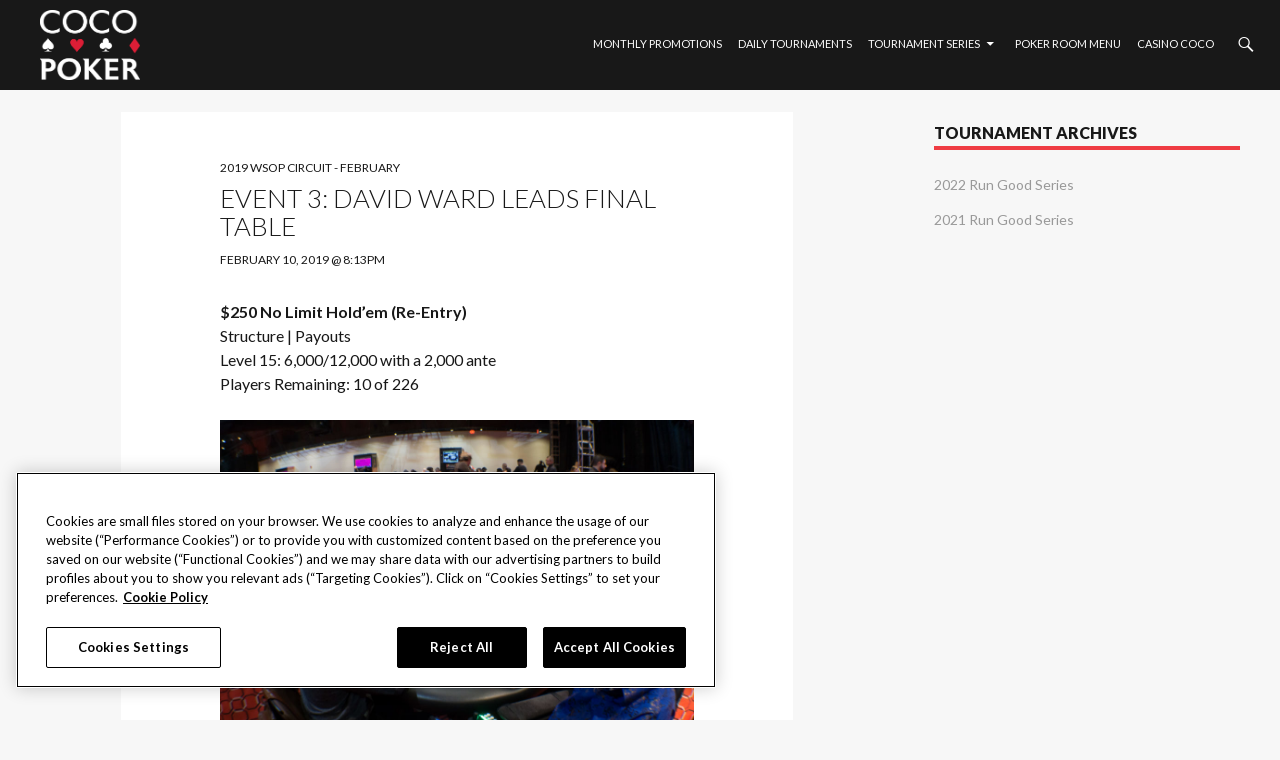

--- FILE ---
content_type: text/html; charset=UTF-8
request_url: https://www.seminolecoconutcreekpoker.com/event-3-david-ward-leads-final-table/
body_size: 8081
content:
<!DOCTYPE html>
<!--[if IE 7]>
<html class="ie ie7" lang="en-US">
<![endif]-->
<!--[if IE 8]>
<html class="ie ie8" lang="en-US">
<![endif]-->
<!--[if !(IE 7) | !(IE 8) ]><!-->
<html lang="en-US">
<!--<![endif]-->
<head>
	<meta charset="UTF-8">
    <meta http-equiv="X-UA-Compatible" content="IE=edge,chrome=1" />
	<meta name="viewport" content="width=device-width">
    <meta name="msvalidate.01" content="AF06F3D26EE46A1A7EED6502A90E740B" />
	<title>Event 3: David Ward Leads Final Table | Coco Poker</title>
	<link rel="profile" href="http://gmpg.org/xfn/11">
	<link rel="pingback" href="https://www.seminolecoconutcreekpoker.com/xmlrpc.php">	
	
	<link rel="apple-touch-icon" sizes="57x57" href="https://www.seminolecoconutcreekpoker.com/wp-content/themes/shrp-hollywood/images/apple-icon-57x57.png">
	<link rel="apple-touch-icon" sizes="60x60" href="https://www.seminolecoconutcreekpoker.com/wp-content/themes/shrp-hollywood/images/apple-icon-60x60.png">
	<link rel="apple-touch-icon" sizes="72x72" href="https://www.seminolecoconutcreekpoker.com/wp-content/themes/shrp-hollywood/images/apple-icon-72x72.png">
	<link rel="apple-touch-icon" sizes="76x76" href="https://www.seminolecoconutcreekpoker.com/wp-content/themes/shrp-hollywood/images/apple-icon-76x76.png">
	<link rel="apple-touch-icon" sizes="114x114" href="https://www.seminolecoconutcreekpoker.com/wp-content/themes/shrp-hollywood/images/apple-icon-114x114.png">
	<link rel="apple-touch-icon" sizes="120x120" href="https://www.seminolecoconutcreekpoker.com/wp-content/themes/shrp-hollywood/images/apple-icon-120x120.png">
	<link rel="apple-touch-icon" sizes="144x144" href="https://www.seminolecoconutcreekpoker.com/wp-content/themes/shrp-hollywood/images/apple-icon-144x144.png">
	<link rel="apple-touch-icon" sizes="152x152" href="https://www.seminolecoconutcreekpoker.com/wp-content/themes/shrp-hollywood/images/apple-icon-152x152.png">
	<link rel="apple-touch-icon" sizes="180x180" href="https://www.seminolecoconutcreekpoker.com/wp-content/themes/shrp-hollywood/images/apple-icon-180x180.png">
	<link rel="icon" type="image/png" sizes="192x192"  href="https://www.seminolecoconutcreekpoker.com/wp-content/themes/shrp-hollywood/images/android-icon-192x192.png">
	<link rel="icon" type="image/png" sizes="32x32" href="https://www.seminolecoconutcreekpoker.com/wp-content/themes/shrp-hollywood/images/favicon-32x32.png">
	<link rel="icon" type="image/png" sizes="96x96" href="https://www.seminolecoconutcreekpoker.com/wp-content/themes/shrp-hollywood/images/favicon-96x96.png">
	<link rel="icon" type="image/png" sizes="16x16" href="https://www.seminolecoconutcreekpoker.com/wp-content/themes/shrp-hollywood/images/favicon-16x16.png">
	<meta name="msapplication-TileImage" content="https://www.seminolecoconutcreekpoker.com/wp-content/themes/shrp-hollywood/images/ms-icon-144x144.png">
		
	<!--[if lt IE 9]>
	<script src="https://www.seminolecoconutcreekpoker.com/wp-content/themes/shrp-hollywood/js/html5.js"></script>
	<![endif]-->
	
	<meta name='robots' content='max-image-preview:large' />
	<style>img:is([sizes="auto" i], [sizes^="auto," i]) { contain-intrinsic-size: 3000px 1500px }</style>
	<link rel='dns-prefetch' href='//fonts.googleapis.com' />
<link rel="alternate" type="application/rss+xml" title="Coco Poker &raquo; Feed" href="https://www.seminolecoconutcreekpoker.com/feed/" />
<script type="text/javascript">
/* <![CDATA[ */
window._wpemojiSettings = {"baseUrl":"https:\/\/s.w.org\/images\/core\/emoji\/16.0.1\/72x72\/","ext":".png","svgUrl":"https:\/\/s.w.org\/images\/core\/emoji\/16.0.1\/svg\/","svgExt":".svg","source":{"concatemoji":"https:\/\/www.seminolecoconutcreekpoker.com\/wp-includes\/js\/wp-emoji-release.min.js?ver=6.8.3"}};
/*! This file is auto-generated */
!function(s,n){var o,i,e;function c(e){try{var t={supportTests:e,timestamp:(new Date).valueOf()};sessionStorage.setItem(o,JSON.stringify(t))}catch(e){}}function p(e,t,n){e.clearRect(0,0,e.canvas.width,e.canvas.height),e.fillText(t,0,0);var t=new Uint32Array(e.getImageData(0,0,e.canvas.width,e.canvas.height).data),a=(e.clearRect(0,0,e.canvas.width,e.canvas.height),e.fillText(n,0,0),new Uint32Array(e.getImageData(0,0,e.canvas.width,e.canvas.height).data));return t.every(function(e,t){return e===a[t]})}function u(e,t){e.clearRect(0,0,e.canvas.width,e.canvas.height),e.fillText(t,0,0);for(var n=e.getImageData(16,16,1,1),a=0;a<n.data.length;a++)if(0!==n.data[a])return!1;return!0}function f(e,t,n,a){switch(t){case"flag":return n(e,"\ud83c\udff3\ufe0f\u200d\u26a7\ufe0f","\ud83c\udff3\ufe0f\u200b\u26a7\ufe0f")?!1:!n(e,"\ud83c\udde8\ud83c\uddf6","\ud83c\udde8\u200b\ud83c\uddf6")&&!n(e,"\ud83c\udff4\udb40\udc67\udb40\udc62\udb40\udc65\udb40\udc6e\udb40\udc67\udb40\udc7f","\ud83c\udff4\u200b\udb40\udc67\u200b\udb40\udc62\u200b\udb40\udc65\u200b\udb40\udc6e\u200b\udb40\udc67\u200b\udb40\udc7f");case"emoji":return!a(e,"\ud83e\udedf")}return!1}function g(e,t,n,a){var r="undefined"!=typeof WorkerGlobalScope&&self instanceof WorkerGlobalScope?new OffscreenCanvas(300,150):s.createElement("canvas"),o=r.getContext("2d",{willReadFrequently:!0}),i=(o.textBaseline="top",o.font="600 32px Arial",{});return e.forEach(function(e){i[e]=t(o,e,n,a)}),i}function t(e){var t=s.createElement("script");t.src=e,t.defer=!0,s.head.appendChild(t)}"undefined"!=typeof Promise&&(o="wpEmojiSettingsSupports",i=["flag","emoji"],n.supports={everything:!0,everythingExceptFlag:!0},e=new Promise(function(e){s.addEventListener("DOMContentLoaded",e,{once:!0})}),new Promise(function(t){var n=function(){try{var e=JSON.parse(sessionStorage.getItem(o));if("object"==typeof e&&"number"==typeof e.timestamp&&(new Date).valueOf()<e.timestamp+604800&&"object"==typeof e.supportTests)return e.supportTests}catch(e){}return null}();if(!n){if("undefined"!=typeof Worker&&"undefined"!=typeof OffscreenCanvas&&"undefined"!=typeof URL&&URL.createObjectURL&&"undefined"!=typeof Blob)try{var e="postMessage("+g.toString()+"("+[JSON.stringify(i),f.toString(),p.toString(),u.toString()].join(",")+"));",a=new Blob([e],{type:"text/javascript"}),r=new Worker(URL.createObjectURL(a),{name:"wpTestEmojiSupports"});return void(r.onmessage=function(e){c(n=e.data),r.terminate(),t(n)})}catch(e){}c(n=g(i,f,p,u))}t(n)}).then(function(e){for(var t in e)n.supports[t]=e[t],n.supports.everything=n.supports.everything&&n.supports[t],"flag"!==t&&(n.supports.everythingExceptFlag=n.supports.everythingExceptFlag&&n.supports[t]);n.supports.everythingExceptFlag=n.supports.everythingExceptFlag&&!n.supports.flag,n.DOMReady=!1,n.readyCallback=function(){n.DOMReady=!0}}).then(function(){return e}).then(function(){var e;n.supports.everything||(n.readyCallback(),(e=n.source||{}).concatemoji?t(e.concatemoji):e.wpemoji&&e.twemoji&&(t(e.twemoji),t(e.wpemoji)))}))}((window,document),window._wpemojiSettings);
/* ]]> */
</script>
<style id='wp-emoji-styles-inline-css' type='text/css'>

	img.wp-smiley, img.emoji {
		display: inline !important;
		border: none !important;
		box-shadow: none !important;
		height: 1em !important;
		width: 1em !important;
		margin: 0 0.07em !important;
		vertical-align: -0.1em !important;
		background: none !important;
		padding: 0 !important;
	}
</style>
<link rel='stylesheet' id='wp-block-library-css' href='https://www.seminolecoconutcreekpoker.com/wp-includes/css/dist/block-library/style.min.css?ver=6.8.3' type='text/css' media='all' />
<style id='classic-theme-styles-inline-css' type='text/css'>
/*! This file is auto-generated */
.wp-block-button__link{color:#fff;background-color:#32373c;border-radius:9999px;box-shadow:none;text-decoration:none;padding:calc(.667em + 2px) calc(1.333em + 2px);font-size:1.125em}.wp-block-file__button{background:#32373c;color:#fff;text-decoration:none}
</style>
<style id='global-styles-inline-css' type='text/css'>
:root{--wp--preset--aspect-ratio--square: 1;--wp--preset--aspect-ratio--4-3: 4/3;--wp--preset--aspect-ratio--3-4: 3/4;--wp--preset--aspect-ratio--3-2: 3/2;--wp--preset--aspect-ratio--2-3: 2/3;--wp--preset--aspect-ratio--16-9: 16/9;--wp--preset--aspect-ratio--9-16: 9/16;--wp--preset--color--black: #000000;--wp--preset--color--cyan-bluish-gray: #abb8c3;--wp--preset--color--white: #ffffff;--wp--preset--color--pale-pink: #f78da7;--wp--preset--color--vivid-red: #cf2e2e;--wp--preset--color--luminous-vivid-orange: #ff6900;--wp--preset--color--luminous-vivid-amber: #fcb900;--wp--preset--color--light-green-cyan: #7bdcb5;--wp--preset--color--vivid-green-cyan: #00d084;--wp--preset--color--pale-cyan-blue: #8ed1fc;--wp--preset--color--vivid-cyan-blue: #0693e3;--wp--preset--color--vivid-purple: #9b51e0;--wp--preset--gradient--vivid-cyan-blue-to-vivid-purple: linear-gradient(135deg,rgba(6,147,227,1) 0%,rgb(155,81,224) 100%);--wp--preset--gradient--light-green-cyan-to-vivid-green-cyan: linear-gradient(135deg,rgb(122,220,180) 0%,rgb(0,208,130) 100%);--wp--preset--gradient--luminous-vivid-amber-to-luminous-vivid-orange: linear-gradient(135deg,rgba(252,185,0,1) 0%,rgba(255,105,0,1) 100%);--wp--preset--gradient--luminous-vivid-orange-to-vivid-red: linear-gradient(135deg,rgba(255,105,0,1) 0%,rgb(207,46,46) 100%);--wp--preset--gradient--very-light-gray-to-cyan-bluish-gray: linear-gradient(135deg,rgb(238,238,238) 0%,rgb(169,184,195) 100%);--wp--preset--gradient--cool-to-warm-spectrum: linear-gradient(135deg,rgb(74,234,220) 0%,rgb(151,120,209) 20%,rgb(207,42,186) 40%,rgb(238,44,130) 60%,rgb(251,105,98) 80%,rgb(254,248,76) 100%);--wp--preset--gradient--blush-light-purple: linear-gradient(135deg,rgb(255,206,236) 0%,rgb(152,150,240) 100%);--wp--preset--gradient--blush-bordeaux: linear-gradient(135deg,rgb(254,205,165) 0%,rgb(254,45,45) 50%,rgb(107,0,62) 100%);--wp--preset--gradient--luminous-dusk: linear-gradient(135deg,rgb(255,203,112) 0%,rgb(199,81,192) 50%,rgb(65,88,208) 100%);--wp--preset--gradient--pale-ocean: linear-gradient(135deg,rgb(255,245,203) 0%,rgb(182,227,212) 50%,rgb(51,167,181) 100%);--wp--preset--gradient--electric-grass: linear-gradient(135deg,rgb(202,248,128) 0%,rgb(113,206,126) 100%);--wp--preset--gradient--midnight: linear-gradient(135deg,rgb(2,3,129) 0%,rgb(40,116,252) 100%);--wp--preset--font-size--small: 13px;--wp--preset--font-size--medium: 20px;--wp--preset--font-size--large: 36px;--wp--preset--font-size--x-large: 42px;--wp--preset--spacing--20: 0.44rem;--wp--preset--spacing--30: 0.67rem;--wp--preset--spacing--40: 1rem;--wp--preset--spacing--50: 1.5rem;--wp--preset--spacing--60: 2.25rem;--wp--preset--spacing--70: 3.38rem;--wp--preset--spacing--80: 5.06rem;--wp--preset--shadow--natural: 6px 6px 9px rgba(0, 0, 0, 0.2);--wp--preset--shadow--deep: 12px 12px 50px rgba(0, 0, 0, 0.4);--wp--preset--shadow--sharp: 6px 6px 0px rgba(0, 0, 0, 0.2);--wp--preset--shadow--outlined: 6px 6px 0px -3px rgba(255, 255, 255, 1), 6px 6px rgba(0, 0, 0, 1);--wp--preset--shadow--crisp: 6px 6px 0px rgba(0, 0, 0, 1);}:where(.is-layout-flex){gap: 0.5em;}:where(.is-layout-grid){gap: 0.5em;}body .is-layout-flex{display: flex;}.is-layout-flex{flex-wrap: wrap;align-items: center;}.is-layout-flex > :is(*, div){margin: 0;}body .is-layout-grid{display: grid;}.is-layout-grid > :is(*, div){margin: 0;}:where(.wp-block-columns.is-layout-flex){gap: 2em;}:where(.wp-block-columns.is-layout-grid){gap: 2em;}:where(.wp-block-post-template.is-layout-flex){gap: 1.25em;}:where(.wp-block-post-template.is-layout-grid){gap: 1.25em;}.has-black-color{color: var(--wp--preset--color--black) !important;}.has-cyan-bluish-gray-color{color: var(--wp--preset--color--cyan-bluish-gray) !important;}.has-white-color{color: var(--wp--preset--color--white) !important;}.has-pale-pink-color{color: var(--wp--preset--color--pale-pink) !important;}.has-vivid-red-color{color: var(--wp--preset--color--vivid-red) !important;}.has-luminous-vivid-orange-color{color: var(--wp--preset--color--luminous-vivid-orange) !important;}.has-luminous-vivid-amber-color{color: var(--wp--preset--color--luminous-vivid-amber) !important;}.has-light-green-cyan-color{color: var(--wp--preset--color--light-green-cyan) !important;}.has-vivid-green-cyan-color{color: var(--wp--preset--color--vivid-green-cyan) !important;}.has-pale-cyan-blue-color{color: var(--wp--preset--color--pale-cyan-blue) !important;}.has-vivid-cyan-blue-color{color: var(--wp--preset--color--vivid-cyan-blue) !important;}.has-vivid-purple-color{color: var(--wp--preset--color--vivid-purple) !important;}.has-black-background-color{background-color: var(--wp--preset--color--black) !important;}.has-cyan-bluish-gray-background-color{background-color: var(--wp--preset--color--cyan-bluish-gray) !important;}.has-white-background-color{background-color: var(--wp--preset--color--white) !important;}.has-pale-pink-background-color{background-color: var(--wp--preset--color--pale-pink) !important;}.has-vivid-red-background-color{background-color: var(--wp--preset--color--vivid-red) !important;}.has-luminous-vivid-orange-background-color{background-color: var(--wp--preset--color--luminous-vivid-orange) !important;}.has-luminous-vivid-amber-background-color{background-color: var(--wp--preset--color--luminous-vivid-amber) !important;}.has-light-green-cyan-background-color{background-color: var(--wp--preset--color--light-green-cyan) !important;}.has-vivid-green-cyan-background-color{background-color: var(--wp--preset--color--vivid-green-cyan) !important;}.has-pale-cyan-blue-background-color{background-color: var(--wp--preset--color--pale-cyan-blue) !important;}.has-vivid-cyan-blue-background-color{background-color: var(--wp--preset--color--vivid-cyan-blue) !important;}.has-vivid-purple-background-color{background-color: var(--wp--preset--color--vivid-purple) !important;}.has-black-border-color{border-color: var(--wp--preset--color--black) !important;}.has-cyan-bluish-gray-border-color{border-color: var(--wp--preset--color--cyan-bluish-gray) !important;}.has-white-border-color{border-color: var(--wp--preset--color--white) !important;}.has-pale-pink-border-color{border-color: var(--wp--preset--color--pale-pink) !important;}.has-vivid-red-border-color{border-color: var(--wp--preset--color--vivid-red) !important;}.has-luminous-vivid-orange-border-color{border-color: var(--wp--preset--color--luminous-vivid-orange) !important;}.has-luminous-vivid-amber-border-color{border-color: var(--wp--preset--color--luminous-vivid-amber) !important;}.has-light-green-cyan-border-color{border-color: var(--wp--preset--color--light-green-cyan) !important;}.has-vivid-green-cyan-border-color{border-color: var(--wp--preset--color--vivid-green-cyan) !important;}.has-pale-cyan-blue-border-color{border-color: var(--wp--preset--color--pale-cyan-blue) !important;}.has-vivid-cyan-blue-border-color{border-color: var(--wp--preset--color--vivid-cyan-blue) !important;}.has-vivid-purple-border-color{border-color: var(--wp--preset--color--vivid-purple) !important;}.has-vivid-cyan-blue-to-vivid-purple-gradient-background{background: var(--wp--preset--gradient--vivid-cyan-blue-to-vivid-purple) !important;}.has-light-green-cyan-to-vivid-green-cyan-gradient-background{background: var(--wp--preset--gradient--light-green-cyan-to-vivid-green-cyan) !important;}.has-luminous-vivid-amber-to-luminous-vivid-orange-gradient-background{background: var(--wp--preset--gradient--luminous-vivid-amber-to-luminous-vivid-orange) !important;}.has-luminous-vivid-orange-to-vivid-red-gradient-background{background: var(--wp--preset--gradient--luminous-vivid-orange-to-vivid-red) !important;}.has-very-light-gray-to-cyan-bluish-gray-gradient-background{background: var(--wp--preset--gradient--very-light-gray-to-cyan-bluish-gray) !important;}.has-cool-to-warm-spectrum-gradient-background{background: var(--wp--preset--gradient--cool-to-warm-spectrum) !important;}.has-blush-light-purple-gradient-background{background: var(--wp--preset--gradient--blush-light-purple) !important;}.has-blush-bordeaux-gradient-background{background: var(--wp--preset--gradient--blush-bordeaux) !important;}.has-luminous-dusk-gradient-background{background: var(--wp--preset--gradient--luminous-dusk) !important;}.has-pale-ocean-gradient-background{background: var(--wp--preset--gradient--pale-ocean) !important;}.has-electric-grass-gradient-background{background: var(--wp--preset--gradient--electric-grass) !important;}.has-midnight-gradient-background{background: var(--wp--preset--gradient--midnight) !important;}.has-small-font-size{font-size: var(--wp--preset--font-size--small) !important;}.has-medium-font-size{font-size: var(--wp--preset--font-size--medium) !important;}.has-large-font-size{font-size: var(--wp--preset--font-size--large) !important;}.has-x-large-font-size{font-size: var(--wp--preset--font-size--x-large) !important;}
:where(.wp-block-post-template.is-layout-flex){gap: 1.25em;}:where(.wp-block-post-template.is-layout-grid){gap: 1.25em;}
:where(.wp-block-columns.is-layout-flex){gap: 2em;}:where(.wp-block-columns.is-layout-grid){gap: 2em;}
:root :where(.wp-block-pullquote){font-size: 1.5em;line-height: 1.6;}
</style>
<link rel='stylesheet' id='twentyfourteen-lato-css' href='https://fonts.googleapis.com/css?family=Lato%3A300%2C400%2C700%2C900%2C300italic%2C400italic%2C700italic&#038;subset=latin%2Clatin-ext' type='text/css' media='all' />
<link rel='stylesheet' id='genericons-css' href='https://www.seminolecoconutcreekpoker.com/wp-content/themes/shrp-hollywood/genericons/genericons.css?ver=3.0.3' type='text/css' media='all' />
<link rel='stylesheet' id='twentyfourteen-style-css' href='https://www.seminolecoconutcreekpoker.com/wp-content/themes/shrp-hollywood/style.css?ver=6.8.3' type='text/css' media='all' />
<!--[if lt IE 9]>
<link rel='stylesheet' id='twentyfourteen-ie-css' href='https://www.seminolecoconutcreekpoker.com/wp-content/themes/shrp-hollywood/css/ie.css?ver=20131205' type='text/css' media='all' />
<![endif]-->
<link rel='stylesheet' id='tablepress-default-css' href='https://www.seminolecoconutcreekpoker.com/wp-content/tablepress-combined.min.css?ver=14' type='text/css' media='all' />
<script type="text/javascript" src="https://www.seminolecoconutcreekpoker.com/wp-includes/js/jquery/jquery.min.js?ver=3.7.1" id="jquery-core-js"></script>
<script type="text/javascript" src="https://www.seminolecoconutcreekpoker.com/wp-includes/js/jquery/jquery-migrate.min.js?ver=3.4.1" id="jquery-migrate-js"></script>
<link rel="https://api.w.org/" href="https://www.seminolecoconutcreekpoker.com/wp-json/" /><link rel="alternate" title="JSON" type="application/json" href="https://www.seminolecoconutcreekpoker.com/wp-json/wp/v2/posts/25563" /><link rel="EditURI" type="application/rsd+xml" title="RSD" href="https://www.seminolecoconutcreekpoker.com/xmlrpc.php?rsd" />
<link rel="canonical" href="https://www.seminolecoconutcreekpoker.com/event-3-david-ward-leads-final-table/" />
<link rel='shortlink' href='https://www.seminolecoconutcreekpoker.com/?p=25563' />
<link rel="alternate" title="oEmbed (JSON)" type="application/json+oembed" href="https://www.seminolecoconutcreekpoker.com/wp-json/oembed/1.0/embed?url=https%3A%2F%2Fwww.seminolecoconutcreekpoker.com%2Fevent-3-david-ward-leads-final-table%2F" />
<link rel="alternate" title="oEmbed (XML)" type="text/xml+oembed" href="https://www.seminolecoconutcreekpoker.com/wp-json/oembed/1.0/embed?url=https%3A%2F%2Fwww.seminolecoconutcreekpoker.com%2Fevent-3-david-ward-leads-final-table%2F&#038;format=xml" />
	<style type="text/css" id="twentyfourteen-header-css">
			.site-title a {
			color: #ffffff;
		}
		</style>
	<link rel="icon" href="https://www.seminolecoconutcreekpoker.com/wp-content/uploads/2023/08/cropped-coco-poker-logo-1-32x32.png" sizes="32x32" />
<link rel="icon" href="https://www.seminolecoconutcreekpoker.com/wp-content/uploads/2023/08/cropped-coco-poker-logo-1-192x192.png" sizes="192x192" />
<link rel="apple-touch-icon" href="https://www.seminolecoconutcreekpoker.com/wp-content/uploads/2023/08/cropped-coco-poker-logo-1-180x180.png" />
<meta name="msapplication-TileImage" content="https://www.seminolecoconutcreekpoker.com/wp-content/uploads/2023/08/cropped-coco-poker-logo-1-270x270.png" />
		<style type="text/css" id="wp-custom-css">
			.header-logo { padding: 10px 0 !important; }
#primary-navigation { padding-top: 20px; }
.search-toggle, .menu-toggle { margin-top: 20px;} 
.toggled-on .menu-main-menu-container { padding-top: 100px; }
		</style>
		
<!-- OneTrust Cookies Consent Notice start for seminolehardrockpokeropen.com -->
<script src="https://cdn.cookielaw.org/scripttemplates/otSDKStub.js"  type="text/javascript" charset="UTF-8" data-domain-script="8a4fca69-e4ad-468f-ac6c-42f14e66b0ec" ></script>
<script type="text/javascript">
function OptanonWrapper() { }
</script>
<!-- OneTrust Cookies Consent Notice end for seminolehardrockpokeropen.com -->
	
<!-- Google Tag Manager -->
<script>(function(w,d,s,l,i){w[l]=w[l]||[];w[l].push({'gtm.start':
new Date().getTime(),event:'gtm.js'});var f=d.getElementsByTagName(s)[0],
j=d.createElement(s),dl=l!='dataLayer'?'&l='+l:'';j.async=true;j.src=
'https://www.googletagmanager.com/gtm.js?id='+i+dl;f.parentNode.insertBefore(j,f);
})(window,document,'script','dataLayer','GTM-MXMLJFK');</script>
<!-- End Google Tag Manager -->
    

</head>

<body class="wp-singular post-template-default single single-post postid-25563 single-format-standard wp-theme-shrp-hollywood group-blog masthead-fixed singular">
	<!-- Google Tag Manager (noscript) -->
<noscript><iframe src="https://www.googletagmanager.com/ns.html?id=GTM-MXMLJFK"
height="0" width="0" style="display:none;visibility:hidden"></iframe></noscript>
<!-- End Google Tag Manager (noscript) -->

	

	<header id="masthead" class="site-header" role="banner">
        	<div class="header-wrapper">

		<div class="header-main">
		
			
<h1 class="site-title">
	<a href="https://www.seminolecoconutcreekpoker.com/" rel="home">
		<img alt="Coco Poker" class="header-logo" src="https://www.seminolecoconutcreekpoker.com/wp-content/uploads/2023/08/coco-poker-logo.png" width="100" height="auto"/>		
	</a>
</h1>
			
			<div class="search-toggle">
				<a href="#search-container" class="screen-reader-text" aria-expanded="false" aria-controls="search-container">Search</a>
			</div>

			<nav id="primary-navigation" class="site-navigation primary-navigation" role="navigation">
				<button class="menu-toggle">Primary Menu</button>
				<a class="screen-reader-text skip-link" href="#content">Skip to content</a>
				<div class="menu-main-menu-container"><ul id="primary-menu" class="nav-menu"><li id="menu-item-27069" class="menu-item menu-item-type-taxonomy menu-item-object-category menu-item-27069"><a href="https://www.seminolecoconutcreekpoker.com/category/promotions/">MONTHLY PROMOTIONS</a></li>
<li id="menu-item-27070" class="menu-item menu-item-type-taxonomy menu-item-object-category menu-item-27070"><a href="https://www.seminolecoconutcreekpoker.com/category/daily-tournaments/">Daily Tournaments</a></li>
<li id="menu-item-28478" class="menu-item menu-item-type-custom menu-item-object-custom menu-item-has-children menu-item-28478"><a href="https://www.seminolecoconutcreekpoker.com/2022-run-good-poker-series-schedule/">Tournament Series</a>
<ul class="sub-menu">
	<li id="menu-item-29246" class="menu-item menu-item-type-custom menu-item-object-custom menu-item-has-children menu-item-29246"><a href="https://www.seminolecoconutcreekpoker.com/2022-rungood-series-in-review/">Past Events</a>
	<ul class="sub-menu">
		<li id="menu-item-29748" class="menu-item menu-item-type-post_type menu-item-object-post menu-item-29748"><a href="https://www.seminolecoconutcreekpoker.com/2023-seminole-summer-series/">2023 Seminole Summer Series</a></li>
		<li id="menu-item-29245" class="menu-item menu-item-type-post_type menu-item-object-post menu-item-29245"><a href="https://www.seminolecoconutcreekpoker.com/2022-rungood-series-in-review/">2022 RunGood Series</a></li>
	</ul>
</li>
</ul>
</li>
<li id="menu-item-17237" class="menu-item menu-item-type-custom menu-item-object-custom menu-item-17237"><a target="_blank" href="https://www.seminolecoconutcreekpoker.com/wp-content/uploads/2021/10/21-SCCC-05302_-_Poker_Room_Menu_rev2-2.pdf" title="Seminole Hard Rock Poker">Poker Room Menu</a></li>
<li id="menu-item-17236" class="menu-item menu-item-type-custom menu-item-object-custom menu-item-17236"><a target="_blank" href="https://www.seminolecoconutcreekcasino.com" title="Go to Seminole Casino Coconut Creek website">Casino Coco</a></li>
</ul></div>			</nav>
		</div>

		<div id="search-container" class="search-box-wrapper hide">
			<div class="search-box">
			 <form role="search" method="get" class="search-form" action="https://www.seminolecoconutcreekpoker.com/">
				<label>
					<span class="screen-reader-text">Search for:</span>
					<input type="search" class="search-field" placeholder="Search &hellip;" value="" name="s" />
				</label>
				<input type="submit" class="search-submit" value="Search" />
			</form>			</div>
		</div>

        </div>

	</header><!-- #masthead -->



<div id="page" class="hfeed site">


	<div id="main" class="site-main">

	<div id="primary" class="content-area">
		<div id="content" class="site-content" role="main">
			
<article id="post-25563" class="post-25563 post type-post status-publish format-standard hentry category-2019-wsop-circuit-february tag-event-3 tag-feb-2019-wsopc">
	
	<header class="entry-header">
				<div class="entry-meta">
			<span class="cat-links"><a href="https://www.seminolecoconutcreekpoker.com/category/wsop-circuit/2019-wsop-circuit-february/" rel="category tag">2019 WSOP Circuit - February</a></span>
		</div>
		<h1 class="entry-title">Event 3: David Ward Leads Final Table</h1>
		<div class="entry-meta">
			<span class="entry-date"><a href="https://www.seminolecoconutcreekpoker.com/event-3-david-ward-leads-final-table/" rel="bookmark"><time class="entry-date" datetime="2019-02-10T20:13:10-05:00">February 10, 2019 @ 8:13PM</time></a></span>		</div><!-- .entry-meta -->
	</header><!-- .entry-header -->

		<div class="entry-content">
		<p><strong>$250 No Limit Hold’em (Re-Entry)<br /></strong><a href="https://www.seminolecoconutcreekpoker.com/wp-content/uploads/2019/02/Feb-2019-WSOPC-Event-3v2.pdf">Structure</a> | <a href="https://www.seminolecoconutcreekpoker.com/event-3-prize-pool-payouts-finalized/">Payouts</a><br />Level 15: 6,000/12,000 with a 2,000 ante<br />Players Remaining: 10 of 226</p><p><a href="https://www.seminolecoconutcreekpoker.com/wp-content/uploads/2019/02/2019-Feb-Coco-WSOPC-Event-3-final-table.jpg"><img fetchpriority="high" decoding="async" class="alignnone size-full wp-image-25564" src="https://www.seminolecoconutcreekpoker.com/wp-content/uploads/2019/02/2019-Feb-Coco-WSOPC-Event-3-final-table.jpg" alt="" width="1024" height="683" srcset="https://www.seminolecoconutcreekpoker.com/wp-content/uploads/2019/02/2019-Feb-Coco-WSOPC-Event-3-final-table.jpg 1024w, https://www.seminolecoconutcreekpoker.com/wp-content/uploads/2019/02/2019-Feb-Coco-WSOPC-Event-3-final-table-150x100.jpg 150w, https://www.seminolecoconutcreekpoker.com/wp-content/uploads/2019/02/2019-Feb-Coco-WSOPC-Event-3-final-table-300x200.jpg 300w, https://www.seminolecoconutcreekpoker.com/wp-content/uploads/2019/02/2019-Feb-Coco-WSOPC-Event-3-final-table-800x534.jpg 800w" sizes="(max-width: 1024px) 100vw, 1024px" /></a></p><p>In a flash, Event 3 is a down to its ten-handed final table with David Ward leading the way. Former SHRP major champ Michael Newman is also in the mix with more than $11,000 up top.</p><p>Seat 1: Jackie Lee &#8211; 129,000<br />Seat 2: John Van Arnam &#8211; 156,000<br />Seat 3: David Ward &#8211; 454,000<br />Seat 4: Jeffrey Morrison &#8211; 155,000<br />Seat 5: Michael Newman &#8211; 184,000<br />Seat 6: Arnon Cline &#8211; 165,000<br />Seat 7: Eliezer Gonzalez &#8211; 202,000<br />Seat 8: Walter Bravo &#8211; 284,500<br />Seat 9: Johnny Gagelonia &#8211; 154,000<br />Seat 10: Mark Merritt &#8211; 343,000</p><p>Remaining payouts:</p><p>1st – $11,300 + WSOPC ring<br />2nd – $6,984<br />3rd – $5,083<br />4th – $3,759<br />5th – $2,824<br />6th – $2,154<br />7th – $1,668<br />8th – $1,311<br />9th – $1,045<br />10th – $846</p><p>Results so far:</p><p>11th: Gus Masestrales – $846<br />12th: John Song – $846<br />13th: Crystal Utley – $695<br />14th: Michael Tait – $695<br />15th: Jonathan Gordon – $695<br />16th: George Lukawski – $578<br />17th: Joseph Levitt – $578<br />18th: Michael Fess – $578<br />19th: Aaron Klausman – $488<br />20th: Taylor Deane – $488<br />21st: Wayne Lovell – $488<br />22nd: Robert Kessler – $417<br />23rd: Demetric Ferguson – $417<br />24th: Kevin Blewitt – $417</p>	</div><!-- .entry-content -->
	
	<footer class="entry-meta"><span class="tag-links"><a href="https://www.seminolecoconutcreekpoker.com/tag/event-3/" rel="tag">Event 3</a><a href="https://www.seminolecoconutcreekpoker.com/tag/feb-2019-wsopc/" rel="tag">Feb 2019 WSOPC</a></span></footer></article><!-- #post-## -->
	<nav class="navigation post-navigation" role="navigation">
		<h1 class="screen-reader-text">Post navigation</h1>
		<div class="nav-links">
			<a href="https://www.seminolecoconutcreekpoker.com/re-entry-tom-hunnicutt-continues-lead-field-shrinks/" rel="prev"><span class="meta-nav">Previous Post</span>Re-Entry: Tom Hunnicutt Continues to Lead as Field Shrinks</a><a href="https://www.seminolecoconutcreekpoker.com/re-entry-quick-two-tables/" rel="next"><span class="meta-nav">Next Post</span>Re-Entry: Quick to Two Tables</a>		</div><!-- .nav-links -->
	</nav><!-- .navigation -->
			</div><!-- #content -->
	</div><!-- #primary -->
	<div id="content-sidebar" class="content-sidebar widget-area" role="complementary">
		<aside id="nav_menu-4" class="widget widget_nav_menu"><h1 class="widget-title">Tournament Archives</h1><div class="menu-tournament-archives-container"><ul id="menu-tournament-archives" class="menu"><li id="menu-item-29565" class="menu-item menu-item-type-taxonomy menu-item-object-category menu-item-29565"><a href="https://www.seminolecoconutcreekpoker.com/category/run-good-series/2022-run-good-series/">2022 Run Good Series</a></li>
<li id="menu-item-29566" class="menu-item menu-item-type-taxonomy menu-item-object-category menu-item-29566"><a href="https://www.seminolecoconutcreekpoker.com/category/run-good-series/2021-run-good-series/">2021 Run Good Series</a></li>
</ul></div></aside></div><!-- #content-sidebar -->
		</div><!-- #main -->

		<footer id="colophon" class="site-footer" role="contentinfo">

						
			<div class="site-info">
								<p style="margin:20px 0 10px 0;">
									<a href="https://playersedge.org/" target="_blank">PlayersEdge</a> | 
									<a href="https://www.seminolehardrockhollywood.com/patron-claims" target="_blank">Patron Claims</a> | 
									<a href="https://www.seminolehardrockhollywood.com/terms" target="_blank">Terms of Use</a> | 
									<a href="https://www.seminolehardrockhollywood.com/ccpa" target="_blank">CCPA</a> | 
									<a href="https://www.seminolehardrockhollywood.com/privacy-policy" target="_blank">Privacy Policy</a> | 
									<a href="https://www.seminolehardrockhollywood.com/cookie-policy" target="_blank">Cookie Policy</a> 
					
					</p>
				&copy; 2026 Seminole Hard Rock Hotel &amp; Casino, Hollywood, FL. All Rights Reserved. Gambling problem? Please call 1-888-ADMIT-IT.			</div><!-- .site-info -->
		</footer><!-- #colophon -->
	</div><!-- #page -->

<script type="speculationrules">
{"prefetch":[{"source":"document","where":{"and":[{"href_matches":"\/*"},{"not":{"href_matches":["\/wp-*.php","\/wp-admin\/*","\/wp-content\/uploads\/*","\/wp-content\/*","\/wp-content\/plugins\/*","\/wp-content\/themes\/shrp-hollywood\/*","\/*\\?(.+)"]}},{"not":{"selector_matches":"a[rel~=\"nofollow\"]"}},{"not":{"selector_matches":".no-prefetch, .no-prefetch a"}}]},"eagerness":"conservative"}]}
</script>
<script type="text/javascript" src="https://www.seminolecoconutcreekpoker.com/wp-content/themes/shrp-hollywood/js/functions.js?ver=20150315" id="twentyfourteen-script-js"></script>
</body>
</html>